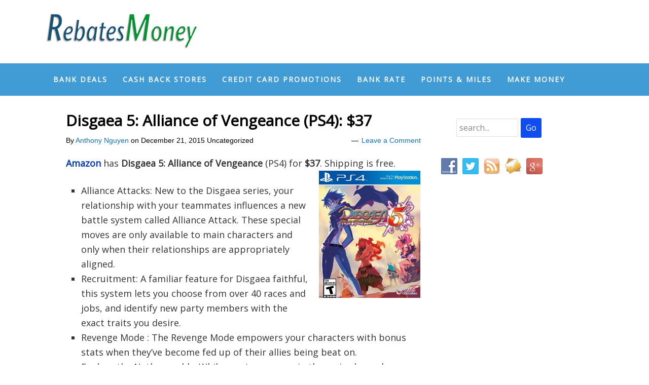

--- FILE ---
content_type: text/html; charset=UTF-8
request_url: https://www.rebatesmoney.com/disgaea-5-alliance-of-vengeance-ps4/
body_size: 12028
content:
<!DOCTYPE html>
<html lang="en-US">
<head >
<meta charset="UTF-8" />
<meta name="description" content="Amazon has Disgaea 5: Alliance of Vengeance (PS4) for $37. Shipping is free.

Alliance Attacks: New to the Disgaea series, your relationship with your teammates influences a new battle system called Alliance Attack. These special moves are only available to main characters and only when their relationships are appropriately aligned.
Recruitment: A familiar feature for Disgaea faithful, this system lets you choose from over 40 races and jobs, and identify new party members with the exact traits you desire.
Revenge Mode : The Revenge Mode empowers your characters with bonus stats when they&#039;ve become fed up of their allies being beat on." />
<meta name="keywords" content="Disgaea 5, Playstation 4" />
<meta name="viewport" content="width=device-width, initial-scale=1" />
<meta name="viewport" content="width=device-width, initial-scale=1.0"/>
<title>Disgaea 5: Alliance of Vengeance</title>
<meta name='robots' content='max-image-preview:large' />
	<style>img:is([sizes="auto" i], [sizes^="auto," i]) { contain-intrinsic-size: 3000px 1500px }</style>
	<link rel='dns-prefetch' href='//static.addtoany.com' />
<link rel='dns-prefetch' href='//fonts.googleapis.com' />
<link rel='dns-prefetch' href='//cdn.openshareweb.com' />
<link rel='dns-prefetch' href='//cdn.shareaholic.net' />
<link rel='dns-prefetch' href='//www.shareaholic.net' />
<link rel='dns-prefetch' href='//analytics.shareaholic.com' />
<link rel='dns-prefetch' href='//recs.shareaholic.com' />
<link rel='dns-prefetch' href='//partner.shareaholic.com' />
<link rel='preconnect' href='//c0.wp.com' />
<link rel="alternate" type="application/rss+xml" title="Rebates Money &raquo; Feed" href="https://www.rebatesmoney.com/feed/" />
<link rel="alternate" type="application/rss+xml" title="Rebates Money &raquo; Comments Feed" href="https://www.rebatesmoney.com/comments/feed/" />
<link rel="alternate" type="application/rss+xml" title="Rebates Money &raquo; Disgaea 5: Alliance of Vengeance (PS4): $37 Comments Feed" href="https://www.rebatesmoney.com/disgaea-5-alliance-of-vengeance-ps4/feed/" />
<link rel="canonical" href="https://www.rebatesmoney.com/disgaea-5-alliance-of-vengeance-ps4/" />
<!-- Shareaholic - https://www.shareaholic.com -->
<link rel='preload' href='//cdn.shareaholic.net/assets/pub/shareaholic.js' as='script'/>
<script data-no-minify='1' data-cfasync='false'>
_SHR_SETTINGS = {"endpoints":{"local_recs_url":"https:\/\/www.rebatesmoney.com\/wp-admin\/admin-ajax.php?action=shareaholic_permalink_related","ajax_url":"https:\/\/www.rebatesmoney.com\/wp-admin\/admin-ajax.php"},"site_id":"2d2bb80074074c44aa8bcd80a6baa002","url_components":{"year":"2015","monthnum":"12","day":"21","hour":"15","minute":"30","second":"14","post_id":"22348","postname":"disgaea-5-alliance-of-vengeance-ps4","category":"household"}};
</script>
<script data-no-minify='1' data-cfasync='false' src='//cdn.shareaholic.net/assets/pub/shareaholic.js' data-shr-siteid='2d2bb80074074c44aa8bcd80a6baa002' async ></script>

<!-- Shareaholic Content Tags -->
<meta name='shareaholic:site_name' content='Rebates Money' />
<meta name='shareaholic:language' content='en-US' />
<meta name='shareaholic:url' content='https://www.rebatesmoney.com/disgaea-5-alliance-of-vengeance-ps4/' />
<meta name='shareaholic:keywords' content='tag:disgaea 5, tag:playstation 4, type:post' />
<meta name='shareaholic:article_published_time' content='2015-12-21T15:30:14-06:00' />
<meta name='shareaholic:article_modified_time' content='2015-12-21T18:30:24-06:00' />
<meta name='shareaholic:shareable_page' content='true' />
<meta name='shareaholic:article_author_name' content='Anthony Nguyen' />
<meta name='shareaholic:site_id' content='2d2bb80074074c44aa8bcd80a6baa002' />
<meta name='shareaholic:wp_version' content='9.7.13' />
<meta name='shareaholic:image' content='https://www.rebatesmoney.com/wp-content/uploads/2015/12/DISGAEU.png' />
<!-- Shareaholic Content Tags End -->

<!-- Shareaholic Open Graph Tags -->
<meta property='og:image' content='https://www.rebatesmoney.com/wp-content/uploads/2015/12/DISGAEU.png' />
<!-- Shareaholic Open Graph Tags End -->
<script type="text/javascript">
/* <![CDATA[ */
window._wpemojiSettings = {"baseUrl":"https:\/\/s.w.org\/images\/core\/emoji\/16.0.1\/72x72\/","ext":".png","svgUrl":"https:\/\/s.w.org\/images\/core\/emoji\/16.0.1\/svg\/","svgExt":".svg","source":{"concatemoji":"https:\/\/www.rebatesmoney.com\/wp-includes\/js\/wp-emoji-release.min.js?ver=6.8.3"}};
/*! This file is auto-generated */
!function(s,n){var o,i,e;function c(e){try{var t={supportTests:e,timestamp:(new Date).valueOf()};sessionStorage.setItem(o,JSON.stringify(t))}catch(e){}}function p(e,t,n){e.clearRect(0,0,e.canvas.width,e.canvas.height),e.fillText(t,0,0);var t=new Uint32Array(e.getImageData(0,0,e.canvas.width,e.canvas.height).data),a=(e.clearRect(0,0,e.canvas.width,e.canvas.height),e.fillText(n,0,0),new Uint32Array(e.getImageData(0,0,e.canvas.width,e.canvas.height).data));return t.every(function(e,t){return e===a[t]})}function u(e,t){e.clearRect(0,0,e.canvas.width,e.canvas.height),e.fillText(t,0,0);for(var n=e.getImageData(16,16,1,1),a=0;a<n.data.length;a++)if(0!==n.data[a])return!1;return!0}function f(e,t,n,a){switch(t){case"flag":return n(e,"\ud83c\udff3\ufe0f\u200d\u26a7\ufe0f","\ud83c\udff3\ufe0f\u200b\u26a7\ufe0f")?!1:!n(e,"\ud83c\udde8\ud83c\uddf6","\ud83c\udde8\u200b\ud83c\uddf6")&&!n(e,"\ud83c\udff4\udb40\udc67\udb40\udc62\udb40\udc65\udb40\udc6e\udb40\udc67\udb40\udc7f","\ud83c\udff4\u200b\udb40\udc67\u200b\udb40\udc62\u200b\udb40\udc65\u200b\udb40\udc6e\u200b\udb40\udc67\u200b\udb40\udc7f");case"emoji":return!a(e,"\ud83e\udedf")}return!1}function g(e,t,n,a){var r="undefined"!=typeof WorkerGlobalScope&&self instanceof WorkerGlobalScope?new OffscreenCanvas(300,150):s.createElement("canvas"),o=r.getContext("2d",{willReadFrequently:!0}),i=(o.textBaseline="top",o.font="600 32px Arial",{});return e.forEach(function(e){i[e]=t(o,e,n,a)}),i}function t(e){var t=s.createElement("script");t.src=e,t.defer=!0,s.head.appendChild(t)}"undefined"!=typeof Promise&&(o="wpEmojiSettingsSupports",i=["flag","emoji"],n.supports={everything:!0,everythingExceptFlag:!0},e=new Promise(function(e){s.addEventListener("DOMContentLoaded",e,{once:!0})}),new Promise(function(t){var n=function(){try{var e=JSON.parse(sessionStorage.getItem(o));if("object"==typeof e&&"number"==typeof e.timestamp&&(new Date).valueOf()<e.timestamp+604800&&"object"==typeof e.supportTests)return e.supportTests}catch(e){}return null}();if(!n){if("undefined"!=typeof Worker&&"undefined"!=typeof OffscreenCanvas&&"undefined"!=typeof URL&&URL.createObjectURL&&"undefined"!=typeof Blob)try{var e="postMessage("+g.toString()+"("+[JSON.stringify(i),f.toString(),p.toString(),u.toString()].join(",")+"));",a=new Blob([e],{type:"text/javascript"}),r=new Worker(URL.createObjectURL(a),{name:"wpTestEmojiSupports"});return void(r.onmessage=function(e){c(n=e.data),r.terminate(),t(n)})}catch(e){}c(n=g(i,f,p,u))}t(n)}).then(function(e){for(var t in e)n.supports[t]=e[t],n.supports.everything=n.supports.everything&&n.supports[t],"flag"!==t&&(n.supports.everythingExceptFlag=n.supports.everythingExceptFlag&&n.supports[t]);n.supports.everythingExceptFlag=n.supports.everythingExceptFlag&&!n.supports.flag,n.DOMReady=!1,n.readyCallback=function(){n.DOMReady=!0}}).then(function(){return e}).then(function(){var e;n.supports.everything||(n.readyCallback(),(e=n.source||{}).concatemoji?t(e.concatemoji):e.wpemoji&&e.twemoji&&(t(e.twemoji),t(e.wpemoji)))}))}((window,document),window._wpemojiSettings);
/* ]]> */
</script>
<link rel='stylesheet' id='card-views-css' href='https://www.rebatesmoney.com/wp-content/themes/card-views/style.css?ver=1.0' type='text/css' media='all' />
<style id='wp-emoji-styles-inline-css' type='text/css'>

	img.wp-smiley, img.emoji {
		display: inline !important;
		border: none !important;
		box-shadow: none !important;
		height: 1em !important;
		width: 1em !important;
		margin: 0 0.07em !important;
		vertical-align: -0.1em !important;
		background: none !important;
		padding: 0 !important;
	}
</style>
<link rel='stylesheet' id='wp-block-library-css' href='https://c0.wp.com/c/6.8.3/wp-includes/css/dist/block-library/style.min.css' type='text/css' media='all' />
<style id='classic-theme-styles-inline-css' type='text/css'>
/*! This file is auto-generated */
.wp-block-button__link{color:#fff;background-color:#32373c;border-radius:9999px;box-shadow:none;text-decoration:none;padding:calc(.667em + 2px) calc(1.333em + 2px);font-size:1.125em}.wp-block-file__button{background:#32373c;color:#fff;text-decoration:none}
</style>
<link rel='stylesheet' id='mediaelement-css' href='https://c0.wp.com/c/6.8.3/wp-includes/js/mediaelement/mediaelementplayer-legacy.min.css' type='text/css' media='all' />
<link rel='stylesheet' id='wp-mediaelement-css' href='https://c0.wp.com/c/6.8.3/wp-includes/js/mediaelement/wp-mediaelement.min.css' type='text/css' media='all' />
<style id='jetpack-sharing-buttons-style-inline-css' type='text/css'>
.jetpack-sharing-buttons__services-list{display:flex;flex-direction:row;flex-wrap:wrap;gap:0;list-style-type:none;margin:5px;padding:0}.jetpack-sharing-buttons__services-list.has-small-icon-size{font-size:12px}.jetpack-sharing-buttons__services-list.has-normal-icon-size{font-size:16px}.jetpack-sharing-buttons__services-list.has-large-icon-size{font-size:24px}.jetpack-sharing-buttons__services-list.has-huge-icon-size{font-size:36px}@media print{.jetpack-sharing-buttons__services-list{display:none!important}}.editor-styles-wrapper .wp-block-jetpack-sharing-buttons{gap:0;padding-inline-start:0}ul.jetpack-sharing-buttons__services-list.has-background{padding:1.25em 2.375em}
</style>
<style id='global-styles-inline-css' type='text/css'>
:root{--wp--preset--aspect-ratio--square: 1;--wp--preset--aspect-ratio--4-3: 4/3;--wp--preset--aspect-ratio--3-4: 3/4;--wp--preset--aspect-ratio--3-2: 3/2;--wp--preset--aspect-ratio--2-3: 2/3;--wp--preset--aspect-ratio--16-9: 16/9;--wp--preset--aspect-ratio--9-16: 9/16;--wp--preset--color--black: #000000;--wp--preset--color--cyan-bluish-gray: #abb8c3;--wp--preset--color--white: #ffffff;--wp--preset--color--pale-pink: #f78da7;--wp--preset--color--vivid-red: #cf2e2e;--wp--preset--color--luminous-vivid-orange: #ff6900;--wp--preset--color--luminous-vivid-amber: #fcb900;--wp--preset--color--light-green-cyan: #7bdcb5;--wp--preset--color--vivid-green-cyan: #00d084;--wp--preset--color--pale-cyan-blue: #8ed1fc;--wp--preset--color--vivid-cyan-blue: #0693e3;--wp--preset--color--vivid-purple: #9b51e0;--wp--preset--gradient--vivid-cyan-blue-to-vivid-purple: linear-gradient(135deg,rgba(6,147,227,1) 0%,rgb(155,81,224) 100%);--wp--preset--gradient--light-green-cyan-to-vivid-green-cyan: linear-gradient(135deg,rgb(122,220,180) 0%,rgb(0,208,130) 100%);--wp--preset--gradient--luminous-vivid-amber-to-luminous-vivid-orange: linear-gradient(135deg,rgba(252,185,0,1) 0%,rgba(255,105,0,1) 100%);--wp--preset--gradient--luminous-vivid-orange-to-vivid-red: linear-gradient(135deg,rgba(255,105,0,1) 0%,rgb(207,46,46) 100%);--wp--preset--gradient--very-light-gray-to-cyan-bluish-gray: linear-gradient(135deg,rgb(238,238,238) 0%,rgb(169,184,195) 100%);--wp--preset--gradient--cool-to-warm-spectrum: linear-gradient(135deg,rgb(74,234,220) 0%,rgb(151,120,209) 20%,rgb(207,42,186) 40%,rgb(238,44,130) 60%,rgb(251,105,98) 80%,rgb(254,248,76) 100%);--wp--preset--gradient--blush-light-purple: linear-gradient(135deg,rgb(255,206,236) 0%,rgb(152,150,240) 100%);--wp--preset--gradient--blush-bordeaux: linear-gradient(135deg,rgb(254,205,165) 0%,rgb(254,45,45) 50%,rgb(107,0,62) 100%);--wp--preset--gradient--luminous-dusk: linear-gradient(135deg,rgb(255,203,112) 0%,rgb(199,81,192) 50%,rgb(65,88,208) 100%);--wp--preset--gradient--pale-ocean: linear-gradient(135deg,rgb(255,245,203) 0%,rgb(182,227,212) 50%,rgb(51,167,181) 100%);--wp--preset--gradient--electric-grass: linear-gradient(135deg,rgb(202,248,128) 0%,rgb(113,206,126) 100%);--wp--preset--gradient--midnight: linear-gradient(135deg,rgb(2,3,129) 0%,rgb(40,116,252) 100%);--wp--preset--font-size--small: 13px;--wp--preset--font-size--medium: 20px;--wp--preset--font-size--large: 36px;--wp--preset--font-size--x-large: 42px;--wp--preset--spacing--20: 0.44rem;--wp--preset--spacing--30: 0.67rem;--wp--preset--spacing--40: 1rem;--wp--preset--spacing--50: 1.5rem;--wp--preset--spacing--60: 2.25rem;--wp--preset--spacing--70: 3.38rem;--wp--preset--spacing--80: 5.06rem;--wp--preset--shadow--natural: 6px 6px 9px rgba(0, 0, 0, 0.2);--wp--preset--shadow--deep: 12px 12px 50px rgba(0, 0, 0, 0.4);--wp--preset--shadow--sharp: 6px 6px 0px rgba(0, 0, 0, 0.2);--wp--preset--shadow--outlined: 6px 6px 0px -3px rgba(255, 255, 255, 1), 6px 6px rgba(0, 0, 0, 1);--wp--preset--shadow--crisp: 6px 6px 0px rgba(0, 0, 0, 1);}:where(.is-layout-flex){gap: 0.5em;}:where(.is-layout-grid){gap: 0.5em;}body .is-layout-flex{display: flex;}.is-layout-flex{flex-wrap: wrap;align-items: center;}.is-layout-flex > :is(*, div){margin: 0;}body .is-layout-grid{display: grid;}.is-layout-grid > :is(*, div){margin: 0;}:where(.wp-block-columns.is-layout-flex){gap: 2em;}:where(.wp-block-columns.is-layout-grid){gap: 2em;}:where(.wp-block-post-template.is-layout-flex){gap: 1.25em;}:where(.wp-block-post-template.is-layout-grid){gap: 1.25em;}.has-black-color{color: var(--wp--preset--color--black) !important;}.has-cyan-bluish-gray-color{color: var(--wp--preset--color--cyan-bluish-gray) !important;}.has-white-color{color: var(--wp--preset--color--white) !important;}.has-pale-pink-color{color: var(--wp--preset--color--pale-pink) !important;}.has-vivid-red-color{color: var(--wp--preset--color--vivid-red) !important;}.has-luminous-vivid-orange-color{color: var(--wp--preset--color--luminous-vivid-orange) !important;}.has-luminous-vivid-amber-color{color: var(--wp--preset--color--luminous-vivid-amber) !important;}.has-light-green-cyan-color{color: var(--wp--preset--color--light-green-cyan) !important;}.has-vivid-green-cyan-color{color: var(--wp--preset--color--vivid-green-cyan) !important;}.has-pale-cyan-blue-color{color: var(--wp--preset--color--pale-cyan-blue) !important;}.has-vivid-cyan-blue-color{color: var(--wp--preset--color--vivid-cyan-blue) !important;}.has-vivid-purple-color{color: var(--wp--preset--color--vivid-purple) !important;}.has-black-background-color{background-color: var(--wp--preset--color--black) !important;}.has-cyan-bluish-gray-background-color{background-color: var(--wp--preset--color--cyan-bluish-gray) !important;}.has-white-background-color{background-color: var(--wp--preset--color--white) !important;}.has-pale-pink-background-color{background-color: var(--wp--preset--color--pale-pink) !important;}.has-vivid-red-background-color{background-color: var(--wp--preset--color--vivid-red) !important;}.has-luminous-vivid-orange-background-color{background-color: var(--wp--preset--color--luminous-vivid-orange) !important;}.has-luminous-vivid-amber-background-color{background-color: var(--wp--preset--color--luminous-vivid-amber) !important;}.has-light-green-cyan-background-color{background-color: var(--wp--preset--color--light-green-cyan) !important;}.has-vivid-green-cyan-background-color{background-color: var(--wp--preset--color--vivid-green-cyan) !important;}.has-pale-cyan-blue-background-color{background-color: var(--wp--preset--color--pale-cyan-blue) !important;}.has-vivid-cyan-blue-background-color{background-color: var(--wp--preset--color--vivid-cyan-blue) !important;}.has-vivid-purple-background-color{background-color: var(--wp--preset--color--vivid-purple) !important;}.has-black-border-color{border-color: var(--wp--preset--color--black) !important;}.has-cyan-bluish-gray-border-color{border-color: var(--wp--preset--color--cyan-bluish-gray) !important;}.has-white-border-color{border-color: var(--wp--preset--color--white) !important;}.has-pale-pink-border-color{border-color: var(--wp--preset--color--pale-pink) !important;}.has-vivid-red-border-color{border-color: var(--wp--preset--color--vivid-red) !important;}.has-luminous-vivid-orange-border-color{border-color: var(--wp--preset--color--luminous-vivid-orange) !important;}.has-luminous-vivid-amber-border-color{border-color: var(--wp--preset--color--luminous-vivid-amber) !important;}.has-light-green-cyan-border-color{border-color: var(--wp--preset--color--light-green-cyan) !important;}.has-vivid-green-cyan-border-color{border-color: var(--wp--preset--color--vivid-green-cyan) !important;}.has-pale-cyan-blue-border-color{border-color: var(--wp--preset--color--pale-cyan-blue) !important;}.has-vivid-cyan-blue-border-color{border-color: var(--wp--preset--color--vivid-cyan-blue) !important;}.has-vivid-purple-border-color{border-color: var(--wp--preset--color--vivid-purple) !important;}.has-vivid-cyan-blue-to-vivid-purple-gradient-background{background: var(--wp--preset--gradient--vivid-cyan-blue-to-vivid-purple) !important;}.has-light-green-cyan-to-vivid-green-cyan-gradient-background{background: var(--wp--preset--gradient--light-green-cyan-to-vivid-green-cyan) !important;}.has-luminous-vivid-amber-to-luminous-vivid-orange-gradient-background{background: var(--wp--preset--gradient--luminous-vivid-amber-to-luminous-vivid-orange) !important;}.has-luminous-vivid-orange-to-vivid-red-gradient-background{background: var(--wp--preset--gradient--luminous-vivid-orange-to-vivid-red) !important;}.has-very-light-gray-to-cyan-bluish-gray-gradient-background{background: var(--wp--preset--gradient--very-light-gray-to-cyan-bluish-gray) !important;}.has-cool-to-warm-spectrum-gradient-background{background: var(--wp--preset--gradient--cool-to-warm-spectrum) !important;}.has-blush-light-purple-gradient-background{background: var(--wp--preset--gradient--blush-light-purple) !important;}.has-blush-bordeaux-gradient-background{background: var(--wp--preset--gradient--blush-bordeaux) !important;}.has-luminous-dusk-gradient-background{background: var(--wp--preset--gradient--luminous-dusk) !important;}.has-pale-ocean-gradient-background{background: var(--wp--preset--gradient--pale-ocean) !important;}.has-electric-grass-gradient-background{background: var(--wp--preset--gradient--electric-grass) !important;}.has-midnight-gradient-background{background: var(--wp--preset--gradient--midnight) !important;}.has-small-font-size{font-size: var(--wp--preset--font-size--small) !important;}.has-medium-font-size{font-size: var(--wp--preset--font-size--medium) !important;}.has-large-font-size{font-size: var(--wp--preset--font-size--large) !important;}.has-x-large-font-size{font-size: var(--wp--preset--font-size--x-large) !important;}
:where(.wp-block-post-template.is-layout-flex){gap: 1.25em;}:where(.wp-block-post-template.is-layout-grid){gap: 1.25em;}
:where(.wp-block-columns.is-layout-flex){gap: 2em;}:where(.wp-block-columns.is-layout-grid){gap: 2em;}
:root :where(.wp-block-pullquote){font-size: 1.5em;line-height: 1.6;}
</style>
<link rel='stylesheet' id='freeusregions-html5-map-style-css' href='https://www.rebatesmoney.com/wp-content/plugins/interactive-map-of-the-us-regions/static/css/map.css?ver=6.8.3' type='text/css' media='all' />
<link rel='stylesheet' id='social-widget-css' href='https://www.rebatesmoney.com/wp-content/plugins/social-media-widget/social_widget.css?ver=6.8.3' type='text/css' media='all' />
<link rel='stylesheet' id='child_enqueued_google_fonts-css' href='//fonts.googleapis.com/css?family=Open+Sans%7CLato%3A300%2C400%7CPT+Sans%7C&#038;ver=1.0' type='text/css' media='all' />
<link rel='stylesheet' id='addtoany-css' href='https://www.rebatesmoney.com/wp-content/plugins/add-to-any/addtoany.min.css?ver=1.16' type='text/css' media='all' />
<link rel='stylesheet' id='commentluv_style-css' href="https://www.rebatesmoney.com/wp-content/plugins/commentluv/css/commentluv.css?ver=6.8.3" type='text/css' media='all' />
<script type="text/javascript" src="https://c0.wp.com/c/6.8.3/wp-includes/js/jquery/jquery.min.js" id="jquery-core-js"></script>
<script type="text/javascript" src="https://c0.wp.com/c/6.8.3/wp-includes/js/jquery/jquery-migrate.min.js" id="jquery-migrate-js"></script>
<script type="text/javascript" id="commentluv_script-js-extra">
/* <![CDATA[ */
var cl_settings = {"name":"author","url":"url","comment":"comment","email":"email","infopanel":"on","default_on":"on","default_on_admin":"on","cl_version":"4","images":"http:\/\/www.rebatesmoney.com\/wp-content\/plugins\/commentluv\/images\/","api_url":"http:\/\/www.rebatesmoney.com\/wp-admin\/admin-ajax.php","api_url_alt":"https:\/\/www.rebatesmoney.com\/wp-admin\/admin-ajax.php","_fetch":"7f6f25e5ca","_info":"8bb0b73f4c","infoback":"white","infotext":"black","template_insert":"","logged_in":"","refer":"https:\/\/www.rebatesmoney.com\/disgaea-5-alliance-of-vengeance-ps4\/","no_url_message":"Please enter a URL and then click the CommentLuv checkbox if you want to add your last blog post","no_http_message":"Please use http:\/\/ in front of your url","no_url_logged_in_message":"You need to visit your profile in the dashboard and update your details with your site URL","no_info_message":"No info was available or an error occured"};
/* ]]> */
</script>
<script type="text/javascript" src="https://www.rebatesmoney.com/wp-content/plugins/commentluv/js/commentluv.js?ver=4" id="commentluv_script-js"></script>
<script type="text/javascript" id="addtoany-core-js-before">
/* <![CDATA[ */
window.a2a_config=window.a2a_config||{};a2a_config.callbacks=[];a2a_config.overlays=[];a2a_config.templates={};
/* ]]> */
</script>
<script type="text/javascript" defer src="https://static.addtoany.com/menu/page.js" id="addtoany-core-js"></script>
<script type="text/javascript" defer src="https://www.rebatesmoney.com/wp-content/plugins/add-to-any/addtoany.min.js?ver=1.1" id="addtoany-jquery-js"></script>
<link rel="https://api.w.org/" href="https://www.rebatesmoney.com/wp-json/" /><link rel="alternate" title="JSON" type="application/json" href="https://www.rebatesmoney.com/wp-json/wp/v2/posts/22348" /><link rel="EditURI" type="application/rsd+xml" title="RSD" href="https://www.rebatesmoney.com/xmlrpc.php?rsd" />
<link rel="alternate" title="oEmbed (JSON)" type="application/json+oembed" href="https://www.rebatesmoney.com/wp-json/oembed/1.0/embed?url=https%3A%2F%2Fwww.rebatesmoney.com%2Fdisgaea-5-alliance-of-vengeance-ps4%2F" />
<link rel="alternate" title="oEmbed (XML)" type="text/xml+oembed" href="https://www.rebatesmoney.com/wp-json/oembed/1.0/embed?url=https%3A%2F%2Fwww.rebatesmoney.com%2Fdisgaea-5-alliance-of-vengeance-ps4%2F&#038;format=xml" />
<style data-context="foundation-flickity-css">/*! Flickity v2.0.2
http://flickity.metafizzy.co
---------------------------------------------- */.flickity-enabled{position:relative}.flickity-enabled:focus{outline:0}.flickity-viewport{overflow:hidden;position:relative;height:100%}.flickity-slider{position:absolute;width:100%;height:100%}.flickity-enabled.is-draggable{-webkit-tap-highlight-color:transparent;tap-highlight-color:transparent;-webkit-user-select:none;-moz-user-select:none;-ms-user-select:none;user-select:none}.flickity-enabled.is-draggable .flickity-viewport{cursor:move;cursor:-webkit-grab;cursor:grab}.flickity-enabled.is-draggable .flickity-viewport.is-pointer-down{cursor:-webkit-grabbing;cursor:grabbing}.flickity-prev-next-button{position:absolute;top:50%;width:44px;height:44px;border:none;border-radius:50%;background:#fff;background:hsla(0,0%,100%,.75);cursor:pointer;-webkit-transform:translateY(-50%);transform:translateY(-50%)}.flickity-prev-next-button:hover{background:#fff}.flickity-prev-next-button:focus{outline:0;box-shadow:0 0 0 5px #09f}.flickity-prev-next-button:active{opacity:.6}.flickity-prev-next-button.previous{left:10px}.flickity-prev-next-button.next{right:10px}.flickity-rtl .flickity-prev-next-button.previous{left:auto;right:10px}.flickity-rtl .flickity-prev-next-button.next{right:auto;left:10px}.flickity-prev-next-button:disabled{opacity:.3;cursor:auto}.flickity-prev-next-button svg{position:absolute;left:20%;top:20%;width:60%;height:60%}.flickity-prev-next-button .arrow{fill:#333}.flickity-page-dots{position:absolute;width:100%;bottom:-25px;padding:0;margin:0;list-style:none;text-align:center;line-height:1}.flickity-rtl .flickity-page-dots{direction:rtl}.flickity-page-dots .dot{display:inline-block;width:10px;height:10px;margin:0 8px;background:#333;border-radius:50%;opacity:.25;cursor:pointer}.flickity-page-dots .dot.is-selected{opacity:1}</style><style data-context="foundation-slideout-css">.slideout-menu{position:fixed;left:0;top:0;bottom:0;right:auto;z-index:0;width:256px;overflow-y:auto;-webkit-overflow-scrolling:touch;display:none}.slideout-menu.pushit-right{left:auto;right:0}.slideout-panel{position:relative;z-index:1;will-change:transform}.slideout-open,.slideout-open .slideout-panel,.slideout-open body{overflow:hidden}.slideout-open .slideout-menu{display:block}.pushit{display:none}</style><link rel="icon" href="https://rebatesmoney.com/images/favicon5.png" />
<link rel="pingback" href="https://www.rebatesmoney.com/xmlrpc.php" />
<script type="text/javascript">
var dynamik_sf_enabled = true;
var dynamik_reveal_sub_pages = true;
var media_query_small_width = 479;
</script>
<style>.ios7.web-app-mode.has-fixed header{ background-color: rgba(3,122,221,.88);}</style></head>
<body class="wp-singular post-template-default single single-post postid-22348 single-format-standard wp-theme-genesis wp-child-theme-card-views header-image content-sidebar genesis-breadcrumbs-hidden site-fluid override" itemscope itemtype="https://schema.org/WebPage"><div class="site-container"><header class="site-header" itemscope itemtype="https://schema.org/WPHeader"><div class="wrap"><div class="title-area"><p class="site-title" itemprop="headline"><a href="https://www.rebatesmoney.com/">Rebates Money</a></p><p class="site-description" itemprop="description">Credit Card Promotions, Bank Deals, Chase Coupons, Restaurant Coupons, &amp; Birthday Freebies!</p></div><div class="widget-area header-widget-area"><section id="text-14" class="widget widget_text"><div class="widget-wrap">			<div class="textwidget"><a href="http://www.anrdoezrs.net/click-5409577-11804517-1400682935000" target="_top">
<img src="http://www.awltovhc.com/image-5409577-11804517-1400682935000" width="728" height="90" alt="" border="0"/></a>
</div>
		</div></section>
</div></div></header>	<div class="responsive-primary-menu-container">
		<div class="responsive-menu-icon">
			<span class="responsive-icon-bar"></span>
			<span class="responsive-icon-bar"></span>
			<span class="responsive-icon-bar"></span>
		</div>
		<h3 class="mobile-primary-toggle">MENU</h3>
	</div>
<nav class="nav-primary" aria-label="Main" itemscope itemtype="https://schema.org/SiteNavigationElement"><div class="wrap"><div class="menu genesis-nav-menu menu-primary js-superfish"><ul>
<li class="page_item page-item-72"><a href="https://www.rebatesmoney.com/bank-deals/"><span itemprop="name">Bank Deals</span></a></li>
<li class="page_item page-item-66"><a href="https://www.rebatesmoney.com/cash-back-stores/"><span itemprop="name">Cash Back Stores</span></a></li>
<li class="page_item page-item-1343"><a href="https://www.rebatesmoney.com/credit-card-promotions/"><span itemprop="name">Credit Card Promotions</span></a></li>
<li class="page_item page-item-76"><a href="https://www.rebatesmoney.com/bank-rate/"><span itemprop="name">Bank Rate</span></a></li>
<li class="page_item page-item-74"><a href="https://www.rebatesmoney.com/points-miles/"><span itemprop="name">Points &#038; Miles</span></a></li>
<li class="page_item page-item-1341"><a href="https://www.rebatesmoney.com/make-money/"><span itemprop="name">Make Money</span></a></li>
</ul></div>
</div></nav><div class="site-inner"><div class="content-sidebar-wrap"><main class="content"><article class="post-22348 post type-post status-publish format-standard has-post-thumbnail tag-disgaea-5 tag-games tag-playstation-4 entry override" aria-label="Disgaea 5: Alliance of Vengeance (PS4): $37" itemscope itemtype="https://schema.org/CreativeWork"><header class="entry-header"><h1 class="entry-title" itemprop="headline">Disgaea 5: Alliance of Vengeance (PS4): $37</h1>
<p class="entry-meta"><div class="two-thirds first" style="font-size: 1.4rem; ">By <span class="entry-author" itemprop="author" itemscope itemtype="https://schema.org/Person"><a href="https://www.rebatesmoney.com/author/rebatesmoney/" class="entry-author-link" rel="author" itemprop="url"><span class="entry-author-name" itemprop="name">Anthony Nguyen</span></a></span> on <time class="entry-time" itemprop="datePublished" datetime="2015-12-21T15:30:14-06:00">December 21, 2015</time>  <span class="entry-categories"> Uncategorized</span></div>  <div class="one-third" style="font-size: 1.4rem; text-align: right;"> <span class="entry-comments-link"><a href="https://www.rebatesmoney.com/disgaea-5-alliance-of-vengeance-ps4/#respond">Leave a Comment</a></span> </div><div class="clear"></div></p></header><div class="entry-content" itemprop="text"><p><strong><a href="https://www.amazon.com/gp/product/B00RUZPKYY/ref=as_li_tl?ie=UTF8&amp;camp=1789&amp;creative=390957&amp;creativeASIN=B00RUZPKYY&amp;linkCode=as2&amp;tag=rebamone-20&amp;linkId=CQ56SZQAQBUV24RL" target="_blank">Amazon</a></strong> has <strong>Disgaea 5: Alliance of Vengeance</strong> (PS4) for<strong> $37</strong>. Shipping is free.<a href="https://www.amazon.com/gp/product/B00RUZPKYY/ref=as_li_tl?ie=UTF8&amp;camp=1789&amp;creative=390957&amp;creativeASIN=B00RUZPKYY&amp;linkCode=as2&amp;tag=rebamone-20&amp;linkId=CQ56SZQAQBUV24RL" target="_blank" rel="attachment wp-att-22349"><img decoding="async" class="alignright size-full wp-image-22349" src="https://www.rebatesmoney.com/wp-content/uploads/2015/12/DISGAEU.png" alt="DISGAEU" width="201" height="251" /></a></p>
<ul>
<li>Alliance Attacks: New to the Disgaea series, your relationship with your teammates influences a new battle system called Alliance Attack. These special moves are only available to main characters and only when their relationships are appropriately aligned.</li>
<li>Recruitment: A familiar feature for Disgaea faithful, this system lets you choose from over 40 races and jobs, and identify new party members with the exact traits you desire.</li>
<li>Revenge Mode : The Revenge Mode empowers your characters with bonus stats when they&#8217;ve become fed up of their allies being beat on.</li>
<li>Explore the Netherworlds: While previous games in the series have shown a glimpse of the darkness that is the Netherworlds, Disgaea 5 takes you to a myriad of those dark lands.</li>
<li>Languages: Enjoy English text as well as new English and original Japanese voices.</li>
</ul>
<h3 style="text-align: center;"><strong><a href="https://www.amazon.com/gp/product/B00RUZPKYY/ref=as_li_tl?ie=UTF8&amp;camp=1789&amp;creative=390957&amp;creativeASIN=B00RUZPKYY&amp;linkCode=as2&amp;tag=rebamone-20&amp;linkId=CQ56SZQAQBUV24RL" target="_blank">Buy Now</a></strong></h3>
<div class="addtoany_share_save_container addtoany_content addtoany_content_bottom"><div class="a2a_kit a2a_kit_size_16 addtoany_list" data-a2a-url="https://www.rebatesmoney.com/disgaea-5-alliance-of-vengeance-ps4/" data-a2a-title="Disgaea 5: Alliance of Vengeance (PS4): $37"><a class="a2a_button_twitter_tweet addtoany_special_service" data-url="https://www.rebatesmoney.com/disgaea-5-alliance-of-vengeance-ps4/" data-text="Disgaea 5: Alliance of Vengeance (PS4): $37"></a><a class="a2a_button_facebook_like addtoany_special_service" data-layout="button" data-href="https://www.rebatesmoney.com/disgaea-5-alliance-of-vengeance-ps4/"></a><a class="a2a_dd addtoany_no_icon addtoany_share_save addtoany_share" href="https://www.addtoany.com/share">More</a></div></div><div style='display:none;' class='shareaholic-canvas' data-app='share_buttons' data-title='Disgaea 5: Alliance of Vengeance (PS4): $37' data-link='https://www.rebatesmoney.com/disgaea-5-alliance-of-vengeance-ps4/' data-app-id-name='post_below_content'></div><div style='display:none;' class='shareaholic-canvas' data-app='recommendations' data-title='Disgaea 5: Alliance of Vengeance (PS4): $37' data-link='https://www.rebatesmoney.com/disgaea-5-alliance-of-vengeance-ps4/' data-app-id-name='post_below_content'></div><!--<rdf:RDF xmlns:rdf="http://www.w3.org/1999/02/22-rdf-syntax-ns#"
			xmlns:dc="http://purl.org/dc/elements/1.1/"
			xmlns:trackback="http://madskills.com/public/xml/rss/module/trackback/">
		<rdf:Description rdf:about="https://www.rebatesmoney.com/disgaea-5-alliance-of-vengeance-ps4/"
    dc:identifier="https://www.rebatesmoney.com/disgaea-5-alliance-of-vengeance-ps4/"
    dc:title="Disgaea 5: Alliance of Vengeance (PS4): $37"
    trackback:ping="https://www.rebatesmoney.com/disgaea-5-alliance-of-vengeance-ps4/trackback/" />
</rdf:RDF>-->
</div><footer class="entry-footer"></footer></article>	<div id="respond" class="comment-respond">
		<h3 id="reply-title" class="comment-reply-title">Leave a Reply <small><a rel="nofollow" id="cancel-comment-reply-link" href="/disgaea-5-alliance-of-vengeance-ps4/#respond" style="display:none;">Cancel reply</a></small></h3><form action="https://www.rebatesmoney.com/wp-comments-post.php" method="post" id="commentform" class="comment-form"><p class="comment-notes"><span id="email-notes">Your email address will not be published.</span> <span class="required-field-message">Required fields are marked <span class="required">*</span></span></p><p class="comment-form-comment"><label for="comment">Comment <span class="required">*</span></label> <textarea id="comment" name="comment" cols="45" rows="8" maxlength="65525" required></textarea></p><p class="comment-form-author"><label for="author">Name <span class="required">*</span></label> <input id="author" name="author" type="text" value="" size="30" maxlength="245" autocomplete="name" required /></p>
<p class="comment-form-email"><label for="email">Email <span class="required">*</span></label> <input id="email" name="email" type="email" value="" size="30" maxlength="100" aria-describedby="email-notes" autocomplete="email" required /></p>
<p class="comment-form-url"><label for="url">Website</label> <input id="url" name="url" type="url" value="" size="30" maxlength="200" autocomplete="url" /></p>
<p class="form-submit"><input name="submit" type="submit" id="submit" class="submit" value="Post Comment" /> <input type='hidden' name='comment_post_ID' value='22348' id='comment_post_ID' />
<input type='hidden' name='comment_parent' id='comment_parent' value='0' />
</p><p style="display: none;"><input type="hidden" id="akismet_comment_nonce" name="akismet_comment_nonce" value="f07a1a7c66" /></p><input type="hidden" name="cl_post_title" id="cl_post_title"/><input type="hidden" name="cl_post_url" id="cl_post_url"/><input type="hidden" name="cl_prem" id="cl_prem"/><div id="commentluv"><div id="cl_messages"></div><input type="checkbox" id="doluv" name="doluv" checked="checked" /><span id="mylastpost"><a href="https://comluvplugin.com" target="_blank" title="CommentLuv is enabled"><img alt="CommentLuv badge" class="commentluv-badge commentluv-badge-default" src="https://www.rebatesmoney.com/wp-content/plugins/commentluv/images/cl_bar_t18.png" /></a></span><span id="showmorespan"><img class="clarrow" id="showmore" src="https://www.rebatesmoney.com/wp-content/plugins/commentluv/images/down-arrow.png" alt="Show more posts" title="Show more posts" style="display:none;" /></span></div><div id="lastposts" style="display:none;"></div><p style="display: none !important;" class="akismet-fields-container" data-prefix="ak_"><label>&#916;<textarea name="ak_hp_textarea" cols="45" rows="8" maxlength="100"></textarea></label><input type="hidden" id="ak_js_1" name="ak_js" value="14"/><script>document.getElementById( "ak_js_1" ).setAttribute( "value", ( new Date() ).getTime() );</script></p></form>	</div><!-- #respond -->
	<p class="akismet_comment_form_privacy_notice">This site uses Akismet to reduce spam. <a href="https://akismet.com/privacy/" target="_blank" rel="nofollow noopener">Learn how your comment data is processed.</a></p><img src="https://www.rebatesmoney.com/wp-content/themes/card-views/images/content-filler.png" class="dynamik-content-filler-img" alt=""></main><aside class="sidebar sidebar-primary widget-area" role="complementary" aria-label="Primary Sidebar" itemscope itemtype="https://schema.org/WPSideBar"><section id="search-3" class="widget widget_search"><div class="widget-wrap"><form class="search-form" method="get" action="https://www.rebatesmoney.com/" role="search" itemprop="potentialAction" itemscope itemtype="https://schema.org/SearchAction"><input class="search-form-input" type="search" name="s" id="searchform-1" placeholder="search..." itemprop="query-input"><input class="search-form-submit" type="submit" value="Go"><meta content="https://www.rebatesmoney.com/?s={s}" itemprop="target"></form></div></section>
<section id="social-widget-2" class="widget Social_Widget"><div class="widget-wrap"><div class="socialmedia-buttons smw_left"><a href="https://www.facebook.com/pages/Rebates-Money/110442919019284" rel="nofollow" target="_blank"><img width="32" height="32" src="https://www.rebatesmoney.com/wp-content/plugins/social-media-widget/images/default/32/facebook.png" 
				alt="Follow Us on Facebook" 
				title="Follow Us on Facebook" style="opacity: 0.8; -moz-opacity: 0.8;" class="fade" /></a><a href="https://www.twitter.com/rebatesmoney" rel="nofollow" target="_blank"><img width="32" height="32" src="https://www.rebatesmoney.com/wp-content/plugins/social-media-widget/images/default/32/twitter.png" 
				alt="Follow Us on Twitter" 
				title="Follow Us on Twitter" style="opacity: 0.8; -moz-opacity: 0.8;" class="fade" /></a><a href="http://feeds.feedburner.com/RebatesMoney" rel="nofollow" target="_blank"><img width="32" height="32" src="https://www.rebatesmoney.com/wp-content/plugins/social-media-widget/images/default/32/rss.png" 
				alt="Follow Us on RSS" 
				title="Follow Us on RSS" style="opacity: 0.8; -moz-opacity: 0.8;" class="fade" /></a><a href="https://www.rebatesmoney.com/contact-me/" rel="nofollow" target="_blank"><img width="32" height="32" src="https://www.rebatesmoney.com/wp-content/plugins/social-media-widget/images/default/32/email.png" 
				alt="Follow Us on E-mail" 
				title="Follow Us on E-mail" style="opacity: 0.8; -moz-opacity: 0.8;" class="fade" /></a><a href="https://www.google.com" rel="publisher" target="_blank"><img width="32" height="32" src="https://www.rebatesmoney.com/wp-content/plugins/social-media-widget/images/default/32/googleplus.png" 
				alt="Follow Us on Google+" 
				title="Follow Us on Google+" style="opacity: 0.8; -moz-opacity: 0.8;" class="fade" /></a></div></div></section>
<section id="text-11" class="widget widget_text"><div class="widget-wrap">			<div class="textwidget"><!-- Stay Connected Widget-->
<div id="fb-root"></div><script src="https://connect.facebook.net/en_US/all.js#xfbml=1"></script><fb:like-box href="http://www.facebook.com/pages/Rebates-Money/110442919019284" width="200" height="80" show_faces="false" border_color="" stream="false" header="false"></fb:like-box>

</div>
		</div></section>
<section id="text-7" class="widget widget_text"><div class="widget-wrap">			<div class="textwidget">
<script type="text/javascript"><!--
google_ad_client = "ca-pub-2193866759029115";
/* 160x600, created 8/1/10 */
google_ad_slot = "1250645382";
google_ad_width = 160;
google_ad_height = 600;
//-->
</script>
<script type="text/javascript" src="https://pagead2.googlesyndication.com/pagead/show_ads.js">
</script>

<script type="text/javascript"><!--
google_ad_client = "ca-pub-2193866759029115";
/* 160x600, created 8/1/10 */
google_ad_slot = "1250645382";
google_ad_width = 160;
google_ad_height = 600;
//-->
</script>
<script type="text/javascript" src="https://pagead2.googlesyndication.com/pagead/show_ads.js">
</script></div>
		</div></section>
</aside></div></div>	<div id="ez-fat-footer-container-wrap" class="clearfix">
	
		<div id="ez-fat-footer-container" class="clearfix">
	
			<div id="ez-fat-footer-1" class="widget-area ez-widget-area one-third first">
				<section id="archives-2" class="widget widget_archive"><div class="widget-wrap"><h4 class="widget-title widgettitle">Archives</h4>
		<label class="screen-reader-text" for="archives-dropdown-2">Archives</label>
		<select id="archives-dropdown-2" name="archive-dropdown">
			
			<option value="">Select Month</option>
				<option value='https://www.rebatesmoney.com/2019/05/'> May 2019 </option>
	<option value='https://www.rebatesmoney.com/2019/04/'> April 2019 </option>
	<option value='https://www.rebatesmoney.com/2018/12/'> December 2018 </option>
	<option value='https://www.rebatesmoney.com/2018/09/'> September 2018 </option>
	<option value='https://www.rebatesmoney.com/2018/08/'> August 2018 </option>
	<option value='https://www.rebatesmoney.com/2018/07/'> July 2018 </option>
	<option value='https://www.rebatesmoney.com/2018/06/'> June 2018 </option>
	<option value='https://www.rebatesmoney.com/2018/05/'> May 2018 </option>
	<option value='https://www.rebatesmoney.com/2018/03/'> March 2018 </option>
	<option value='https://www.rebatesmoney.com/2018/02/'> February 2018 </option>
	<option value='https://www.rebatesmoney.com/2018/01/'> January 2018 </option>
	<option value='https://www.rebatesmoney.com/2017/09/'> September 2017 </option>
	<option value='https://www.rebatesmoney.com/2017/08/'> August 2017 </option>
	<option value='https://www.rebatesmoney.com/2017/06/'> June 2017 </option>
	<option value='https://www.rebatesmoney.com/2017/05/'> May 2017 </option>
	<option value='https://www.rebatesmoney.com/2017/03/'> March 2017 </option>
	<option value='https://www.rebatesmoney.com/2017/02/'> February 2017 </option>
	<option value='https://www.rebatesmoney.com/2016/02/'> February 2016 </option>
	<option value='https://www.rebatesmoney.com/2016/01/'> January 2016 </option>
	<option value='https://www.rebatesmoney.com/2015/12/'> December 2015 </option>
	<option value='https://www.rebatesmoney.com/2015/09/'> September 2015 </option>
	<option value='https://www.rebatesmoney.com/2014/01/'> January 2014 </option>
	<option value='https://www.rebatesmoney.com/2013/12/'> December 2013 </option>
	<option value='https://www.rebatesmoney.com/2013/10/'> October 2013 </option>
	<option value='https://www.rebatesmoney.com/2013/09/'> September 2013 </option>
	<option value='https://www.rebatesmoney.com/2013/08/'> August 2013 </option>
	<option value='https://www.rebatesmoney.com/2013/06/'> June 2013 </option>
	<option value='https://www.rebatesmoney.com/2013/01/'> January 2013 </option>
	<option value='https://www.rebatesmoney.com/2012/12/'> December 2012 </option>
	<option value='https://www.rebatesmoney.com/2012/11/'> November 2012 </option>
	<option value='https://www.rebatesmoney.com/2012/10/'> October 2012 </option>
	<option value='https://www.rebatesmoney.com/2012/09/'> September 2012 </option>
	<option value='https://www.rebatesmoney.com/2012/08/'> August 2012 </option>
	<option value='https://www.rebatesmoney.com/2012/07/'> July 2012 </option>
	<option value='https://www.rebatesmoney.com/2012/06/'> June 2012 </option>
	<option value='https://www.rebatesmoney.com/2012/05/'> May 2012 </option>
	<option value='https://www.rebatesmoney.com/2012/04/'> April 2012 </option>
	<option value='https://www.rebatesmoney.com/2012/03/'> March 2012 </option>
	<option value='https://www.rebatesmoney.com/2012/02/'> February 2012 </option>
	<option value='https://www.rebatesmoney.com/2012/01/'> January 2012 </option>
	<option value='https://www.rebatesmoney.com/2011/12/'> December 2011 </option>
	<option value='https://www.rebatesmoney.com/2011/11/'> November 2011 </option>
	<option value='https://www.rebatesmoney.com/2011/10/'> October 2011 </option>
	<option value='https://www.rebatesmoney.com/2011/09/'> September 2011 </option>
	<option value='https://www.rebatesmoney.com/2011/08/'> August 2011 </option>
	<option value='https://www.rebatesmoney.com/2011/07/'> July 2011 </option>
	<option value='https://www.rebatesmoney.com/2011/06/'> June 2011 </option>
	<option value='https://www.rebatesmoney.com/2011/05/'> May 2011 </option>
	<option value='https://www.rebatesmoney.com/2011/03/'> March 2011 </option>
	<option value='https://www.rebatesmoney.com/2011/02/'> February 2011 </option>
	<option value='https://www.rebatesmoney.com/2011/01/'> January 2011 </option>
	<option value='https://www.rebatesmoney.com/2010/12/'> December 2010 </option>
	<option value='https://www.rebatesmoney.com/2010/08/'> August 2010 </option>
	<option value='https://www.rebatesmoney.com/2010/07/'> July 2010 </option>

		</select>

			<script type="text/javascript">
/* <![CDATA[ */

(function() {
	var dropdown = document.getElementById( "archives-dropdown-2" );
	function onSelectChange() {
		if ( dropdown.options[ dropdown.selectedIndex ].value !== '' ) {
			document.location.href = this.options[ this.selectedIndex ].value;
		}
	}
	dropdown.onchange = onSelectChange;
})();

/* ]]> */
</script>
</div></section>
<section id="categories-3" class="widget widget_categories"><div class="widget-wrap"><h4 class="widget-title widgettitle">Categories</h4>
<form action="https://www.rebatesmoney.com" method="get"><label class="screen-reader-text" for="cat">Categories</label><select  name='cat' id='cat' class='postform'>
	<option value='-1'>Select Category</option>
	<option class="level-0" value="4">Apparel</option>
	<option class="level-0" value="109">Bank Deals</option>
	<option class="level-0" value="462">Books</option>
	<option class="level-0" value="854">Cash Back Portals</option>
	<option class="level-0" value="426">Credit Cards</option>
	<option class="level-0" value="7">Electronics</option>
	<option class="level-0" value="14">Food</option>
	<option class="level-0" value="10">Games</option>
	<option class="level-0" value="188">Health</option>
	<option class="level-0" value="1">Household</option>
	<option class="level-0" value="465">Office Supplies</option>
	<option class="level-0" value="369">Stock Brokers</option>
	<option class="level-0" value="87">Tools</option>
	<option class="level-0" value="57">Toy</option>
	<option class="level-0" value="676">Waste King</option>
</select>
</form><script type="text/javascript">
/* <![CDATA[ */

(function() {
	var dropdown = document.getElementById( "cat" );
	function onCatChange() {
		if ( dropdown.options[ dropdown.selectedIndex ].value > 0 ) {
			dropdown.parentNode.submit();
		}
	}
	dropdown.onchange = onCatChange;
})();

/* ]]> */
</script>
</div></section>
			</div><!-- end #fat-footer-1 -->
	
			<div id="ez-fat-footer-2" class="widget-area ez-widget-area one-third">
				<section id="social-widget-3" class="widget Social_Widget"><div class="widget-wrap"><h4 class="widget-title widgettitle">Connect with me</h4>
<div class="socialmedia-buttons smw_left"><a href="https://www.facebook.com/pages/Rebates-Money/110442919019284" rel="nofollow" target="_blank"><img width="32" height="32" src="https://www.rebatesmoney.com/wp-content/plugins/social-media-widget/images/default/32/facebook.png" 
				alt="Follow Us on Facebook" 
				title="Follow Us on Facebook" style="opacity: 0.8; -moz-opacity: 0.8;" class="fade" /></a><a href="https://www.google.com" rel="publisher" target="_blank"><img width="32" height="32" src="https://www.rebatesmoney.com/wp-content/plugins/social-media-widget/images/default/32/googleplus.png" 
				alt="Follow Us on Google+" 
				title="Follow Us on Google+" style="opacity: 0.8; -moz-opacity: 0.8;" class="fade" /></a><a href="https://www.twitter.com/rebatesmoney" rel="nofollow" target="_blank"><img width="32" height="32" src="https://www.rebatesmoney.com/wp-content/plugins/social-media-widget/images/default/32/twitter.png" 
				alt="Follow Us on Twitter" 
				title="Follow Us on Twitter" style="opacity: 0.8; -moz-opacity: 0.8;" class="fade" /></a><a href="http://feeds.feedburner.com/RebatesMoney" rel="nofollow" target="_blank"><img width="32" height="32" src="https://www.rebatesmoney.com/wp-content/plugins/social-media-widget/images/default/32/rss.png" 
				alt="Follow Us on RSS" 
				title="Follow Us on RSS" style="opacity: 0.8; -moz-opacity: 0.8;" class="fade" /></a><a href="https://www.rebatesmoney.com/contact-me/" rel="nofollow" target="_blank"><img width="32" height="32" src="https://www.rebatesmoney.com/wp-content/plugins/social-media-widget/images/default/32/email.png" 
				alt="Follow Us on E-mail" 
				title="Follow Us on E-mail" style="opacity: 0.8; -moz-opacity: 0.8;" class="fade" /></a></div></div></section>
			</div><!-- end #fat-footer-2 -->
	
			<div id="ez-fat-footer-3" class="widget-area ez-widget-area one-third">
				<section id="text-12" class="widget widget_text"><div class="widget-wrap"><h4 class="widget-title widgettitle">ADVERTISER DISCLOSURE:</h4>
			<div class="textwidget">The credit card offers that appear on this site are from credit card issuers from which CardViews.com receives compensation. This compensation may impact how and where products appear on this site, including the order in which they may appear within listing categories. CardViews.com does not include all credit card offers that might be available to consumers in the marketplace.</div>
		</div></section>
<section id="text-13" class="widget widget_text"><div class="widget-wrap"><h4 class="widget-title widgettitle">EDITORIAL DISCLOSURE:</h4>
			<div class="textwidget">Opinions expressed here are author's alone, not those of any bank, credit card issuer, airlines or hotel chain, and have not been reviewed, approved or otherwise endorsed by any of these entities.</div>
		</div></section>
			</div><!-- end #fat-footer-3 -->
					
		</div><!-- end #fat-footer-container -->
		
	</div><!-- end #fat-footer-container-wrap -->
<footer class="site-footer" itemscope itemtype="https://schema.org/WPFooter"><div class="wrap"><p>Copyright &#xA9;&nbsp;2025 · <a href="http://studiopress.com/">Card Views</a> On <a href="http://www.studiopress.com/">Genesis Framework</a> · <a href="https://wordpress.org/">WordPress</a> · <a href="https://www.rebatesmoney.com/wp-login.php">Log in</a></p></div></footer></div><script type="speculationrules">
{"prefetch":[{"source":"document","where":{"and":[{"href_matches":"\/*"},{"not":{"href_matches":["\/wp-*.php","\/wp-admin\/*","\/wp-content\/uploads\/*","\/wp-content\/*","\/wp-content\/plugins\/*","\/wp-content\/themes\/card-views\/*","\/wp-content\/themes\/genesis\/*","\/*\\?(.+)"]}},{"not":{"selector_matches":"a[rel~=\"nofollow\"]"}},{"not":{"selector_matches":".no-prefetch, .no-prefetch a"}}]},"eagerness":"conservative"}]}
</script>
<!-- Powered by WPtouch: 4.3.61 --><script type="text/javascript" src="https://c0.wp.com/c/6.8.3/wp-includes/js/comment-reply.min.js" id="comment-reply-js" async="async" data-wp-strategy="async"></script>
<script type="text/javascript" src="https://c0.wp.com/c/6.8.3/wp-includes/js/hoverIntent.min.js" id="hoverIntent-js"></script>
<script type="text/javascript" src="https://www.rebatesmoney.com/wp-content/themes/genesis/lib/js/menu/superfish.min.js?ver=1.7.10" id="superfish-js"></script>
<script type="text/javascript" src="https://www.rebatesmoney.com/wp-content/themes/genesis/lib/js/menu/superfish.args.min.js?ver=3.6.1" id="superfish-args-js"></script>
<script type="text/javascript" src="https://www.rebatesmoney.com/wp-content/themes/card-views/js/responsive.js?ver=1.0" id="responsive-js"></script>
<script defer type="text/javascript" src="https://www.rebatesmoney.com/wp-content/plugins/akismet/_inc/akismet-frontend.js?ver=1763355674" id="akismet-frontend-js"></script>
</body></html>


--- FILE ---
content_type: text/html; charset=utf-8
request_url: https://www.google.com/recaptcha/api2/aframe
body_size: 264
content:
<!DOCTYPE HTML><html><head><meta http-equiv="content-type" content="text/html; charset=UTF-8"></head><body><script nonce="86e8MsJ11894zt1es1041A">/** Anti-fraud and anti-abuse applications only. See google.com/recaptcha */ try{var clients={'sodar':'https://pagead2.googlesyndication.com/pagead/sodar?'};window.addEventListener("message",function(a){try{if(a.source===window.parent){var b=JSON.parse(a.data);var c=clients[b['id']];if(c){var d=document.createElement('img');d.src=c+b['params']+'&rc='+(localStorage.getItem("rc::a")?sessionStorage.getItem("rc::b"):"");window.document.body.appendChild(d);sessionStorage.setItem("rc::e",parseInt(sessionStorage.getItem("rc::e")||0)+1);localStorage.setItem("rc::h",'1764073328308');}}}catch(b){}});window.parent.postMessage("_grecaptcha_ready", "*");}catch(b){}</script></body></html>

--- FILE ---
content_type: text/css; charset=UTF-8
request_url: https://www.rebatesmoney.com/wp-content/plugins/interactive-map-of-the-us-regions/static/css/map.css?ver=6.8.3
body_size: 642
content:
.fm-map-container svg {
	z-index: 1;
	-webkit-user-select: none; /* webkit (safari, chrome) browsers */
	-moz-user-select: none; /* mozilla browsers */
	-khtml-user-select: none; /* webkit (konqueror) browsers */
	-ms-user-select: none; /* IE10+ */
	height: 100% !important;
}
.fm-tooltip {
	display: none;
	position: absolute;
	z-index: 3;
	min-width: 200px;
}
.fm-tooltip-image {
	white-space: nowrap;
}
.fm-tooltip-image img {
	max-width: none;
}
.fm-tooltip-comment {
	font-size: 11px;
	font-family: arial;
	color: #000000;
}
.fm-tooltip-comment p {
	margin-top: 0px !important;
}
.fm-tooltip-frame {
	background-color: #fff;
	border: 2px solid #bbb;
	border-radius: 10px;
	padding: 5px;
	opacity: .99;
	max-width: 400px;
	min-width: 200px;
	border-collapse: separate;	
	margin-bottom: 0 !important;
	line-height: 1.4;
	vertical-align: top;
	table-layout: auto;
}

.fm-tooltip-frame td {
	background-color:inherit;
	border: none;
	padding: 5px;
	vertical-align: top;
	margin: 0;
}
.fm-tooltip-name {
/* 	color: #000; */
	text-shadow: -1px 0 white, 0 1px white, 1px 0 white, 0 -1px white;
/* 	font-size: 14px; */
	font-weight:bold;
	padding: 5px;
	font-family: arial;
	line-height: 1;
}
.fm-tooltip-x {
	color: #444;
	font: 12px/100% arial, sans-serif;
	position: relative;
	text-decoration: none;
	text-shadow: 0 1px 0 #fff;
	z-index: 5;
	visibility: hidden;
	cursor: pointer;
	margin: -5px -5px 5px 5px;
	border-bottom: none !important;
	float: right;
}
.fm-tooltip-x img {
	width: 12px !important;
	padding:0 !important;
	margin:0 !important;
	border:0 !important; 
}
.fm-tooltip-x.fm-frozen-x {
	visibility: visible;
}
.fm-tooltip-x.fm-mobile-x {
	visibility: visible;
}

.fm-scale {
	float: left;
	position: absolute;
	left: 0px;
	bottom: 0px;
	z-index: 2;
	margin: 10px;
	-webkit-user-select: none; /* webkit (safari, chrome) browsers */
	-moz-user-select: none; /* mozilla browsers */
	-khtml-user-select: none; /* webkit (konqueror) browsers */
	-ms-user-select: none; /* IE10+ */
}
.fm-scale div {
	float: left;
}
.fm-scale a {
	display: block;
	float: left;
	font-size: 31px;
	font-weight: bold;
	line-height: 38px;
	text-align: center;
	cursor: pointer;
	color: #333 !important;
	width: 41px;
	height: 37px;
	padding-top: 1px;
	border: 1px solid #e8e8e8 !important;
	border-bottom: 1px solid #bbb !important;
	text-decoration: none !important;
	margin-right: 3px;
	border-radius: 2px;
	background: #fff;
}
.fm-scale a:hover {
	color: #186ba3 !important;
}
.fm-scale a.fm-inactive {
	cursor: default;
	color: #cdcdcd !important;
}
.fm-scale-display {
	clear: both;
	position: relative;
	left: 0px;
	z-index: 10;
	width: 100%;
	height: 1px;
	bottom: 0px;
	margin-bottom: 5px;
	background-color: #e8e8e8;
}
.fm-scale-display div {
	background-color: #237cbd;
	height: 1px;
	-webkit-transition: width ease-in-out .2s;
	transition: width ease-in-out .2s;
}

.fm-scale-buttons {
	clear: both;
}

.fm-no-events {
	pointer-events: none;
}

.freeusregionsHtml5Mapright {
	margin:auto;
}
.freeusregionsHtml5Mapright .freeusregionsHtml5MapContainer {
	position: relative;
	float: left;
}
.freeusregionsHtml5Mapbottom {
	margin:auto;
}
.freeusregionsHtml5Mapbottom .freeusregionsHtml5MapContainer {
	position: relative;
}
.freeusregionsHtml5Mapright .freeusregionsHtml5MapStateInfo, .freeusregionsHtml5Mapright .freeusregionsHtml5MapStateInfo {
	float: left;
	left: 20px;
	margin-right: 20px;
	position: relative;
}
.freeusregionsHtml5Mapbottom .freeusregionsHtml5MapStateInfo, .freeusregionsHtml5Mapbottom .freeusregionsHtml5MapStateInfo {

}

.freeusregionsHtml5Mapright.htmlMapResponsive .freeusregionsHtml5MapContainer {
	position: relative;
	float: none;
	width: auto;
}
.freeusregionsHtml5Mapright .freeusregionsHtml5MapStateInfo, .freeusregionsHtml5Mapright .freeusregionsHtml5MapStateInfo {
	float: none;
	left: auto;
	margin-right: 20px;
	position: relative;
}
@media (min-width: 768px){
.freeusregionsHtml5Mapright.htmlMapResponsive .freeusregionsHtml5MapContainer {
	position: relative;
	float: left;
	width: 60%
}

.freeusregionsHtml5Mapright.htmlMapResponsive .freeusregionsHtml5MapStateInfo, .freeusregionsHtml5Mapright.htmlMapResponsive .freeusregionsHtml5MapStateInfo {
	float: left;
	margin: 2%;
	position: relative;
	width: 36%;
	left: auto;
}
}

.freeusregionsHtml5Map-areas-list {
	display: none;
	float: left;
	overflow: auto;
}

.freeusregionsHtml5Map-areas-list .freeusregionsHtml5Map-areas-item {
	margin-bottom: 2px;
}

.freeusregionsHtml5Map-areas-list a {
	font-size: 16px;
	text-decoration: none;
	word-wrap: break-word;
}

.freeusregionsHtml5MapSelector.mobile-only {
	display: none;
}

.freeusregionsHtml5MapSelector select {
	max-width: 90%;
}

@media (max-width: 768px) {
	.fm-mobile-fixed .fm-tooltip-frame {
		max-width: 100%;
		width: 100%;
	}
	.fm-mobile-fixed .fm-tooltip-comment {
		width: 100%;
	}
	.fm-scale a { 
		width: 31px;
		height: 27px;
		font-size: 21px;
		line-height: 28px;
	}
}

@media only screen and (max-width: 480px) {

	.freeusregionsHtml5Map-areas-list {
		display: none !important;
	}
	
	.freeusregionsHtml5MapSelector.mobile-only {
		display: block;
	}

}


